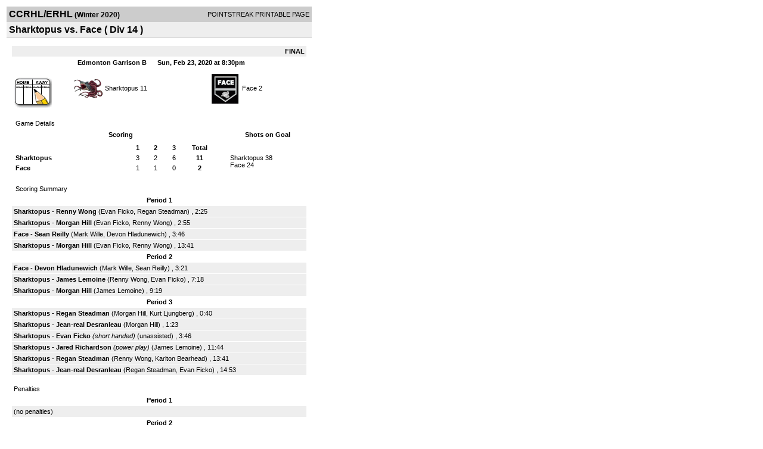

--- FILE ---
content_type: text/html; charset=UTF-8
request_url: https://d15k3om16n459i.cloudfront.net/players/print/players-boxscore.html?gameid=3518061
body_size: 2925
content:
<html>
<head>
<LINK REL="STYLESHEET" HREF="/common/playersprintstylesheet.css">
</head>
<body>
<table width=518><tr><td align="center"><table width="100%" border="0" cellspacing="0" cellpadding="4">
		<tr class="headerGame">
		<td width="60%"><font class="conHeader">CCRHL/ERHL</font> <font class="season">(Winter 2020)</font></td>
		<td width="40%" align="right">POINTSTREAK PRINTABLE PAGE</td>
		</tr>
		<tr class="subHeader">
		<td width="60%" colspan="2"><font class="big">
		Sharktopus vs. Face				(
		Div 14		)
				</td>
	</tr>
	</table>
	<table width="100%" border="0" cellspacing="0" cellpadding="0">
	<tr><td class="intshim"><img src="/images/shim.gif" width="1" height="1"></td></tr>
	</table><br>

			<table width="97%" border="0" cellspacing="1" cellpadding=3>
			<tr><td colspan="3" width="100%" class="highlightPlay" align="right">
								<b> FINAL </b>	</td></tr>
			<tr class="fields">
				<td colspan=3> &nbsp;
				Edmonton Garrison B				&nbsp;&nbsp;&nbsp;&nbsp;
				Sun, Feb 23, 2020 at 8:30pm		</td>
		</tr>
		<tr align="center">
		  <td width="10%"><br>
							<a href="http://www.pointstreak.com/aboutus/pointstreakis-entrytype.html"><img src="/images/playersection/boxscore/gamesheeticon.gif" alt="Recorded via Pointstreak's online entry tool" border="0"></a></td>
					<td width="40%">
												<img src="/logos/small/league2359/team755145.png" align="absmiddle" width="50" height="50">												<span class="boxScore">
						<a href="players-team.html?teamid=755145&seasonid=19690">Sharktopus</a>						11						</span> </td>
					  <td width="50%"> <span class="boxScore">
												<img src="/logos/small/league2359/team677902.gif" align="absmiddle" width="50" height="50">												<a href="players-team.html?teamid=677902&seasonid=19690"> Face</a>						2						</span> </td>
				</tr>
</table>
			<br>
			<table width="97%" border="0" cellspacing="1" cellpadding="3" class="background">
			<tr>
				<td class="cellBoxscore" colspan=2>&nbsp;Game Details</td>
				</tr>
				<tr class="fields">
					<td width="50%">&nbsp;Scoring</td>
					<td width="25%">Shots on Goal</td>
				</tr>
				<tr>
				<td width="50%">
				<table width="340" border="0" cellpadding="2" cellspacing="1" class="background">
						  <tr align="center">
							<td>&nbsp;</td>
							<td width=\"20\" align=\"center\"><b>1</b></td><td width=\"20\" align=\"center\"><b>2</b></td><td width=\"20\" align=\"center\"><b>3</b></td><td width="50" align="center"><b>Total</b></td>						  </tr>
						  <tr align="center">
							<td align="left" nowrap> <b>
							  Sharktopus							  </b></td>
							<td>3</td><td>2</td><td>6</td><td align="center" width="50"><b>11</b></td>						  </tr>
						  <tr align="center">
							<td align="left" nowrap> <b>
							  Face							  </b></td>
							<td>1</td><td>1</td><td>0</td><td align="center" width="50"><b>2</b></td>						  </tr>
					</table>
				    </td>
					  <td width="25%">
												<br><div align="left">
						</a>Sharktopus 38<br>Face 24						 </div>
						 
					</td>
				</tr>
</table>
				<br>
			<table width="97%" border="0" cellspacing="1" cellpadding="3">
			<tr>
				<td class="cellBoxscore">&nbsp;Scoring Summary</td>
				</tr>
				<tr class="fields"><td>Period 1</td></tr><tr><td class="lightGrey"><b>Sharktopus</b> - <b><a href="playerpage.html?playerid=10881109&seasonid=19690">Renny Wong</a></b>  (<a href="playerpage.html?playerid=10380124&seasonid=19690">Evan Ficko</a>, <a href="playerpage.html?playerid=10882533&seasonid=19690">Regan Steadman</a>) , 2:25<br><tr><td class="lightGrey"><b>Sharktopus</b> - <b><a href="playerpage.html?playerid=11471086&seasonid=19690">Morgan Hill</a></b>  (<a href="playerpage.html?playerid=10380124&seasonid=19690">Evan Ficko</a>, <a href="playerpage.html?playerid=10881109&seasonid=19690">Renny Wong</a>) , 2:55<br><tr><td class="lightGrey"><b>Face</b> - <b><a href="playerpage.html?playerid=10409875&seasonid=19690">Sean Reilly</a></b>  (<a href="playerpage.html?playerid=11339450&seasonid=19690">Mark Wille</a>, <a href="playerpage.html?playerid=10418664&seasonid=19690">Devon Hladunewich</a>) , 3:46<br><tr><td class="lightGrey"><b>Sharktopus</b> - <b><a href="playerpage.html?playerid=11471086&seasonid=19690">Morgan Hill</a></b>  (<a href="playerpage.html?playerid=10380124&seasonid=19690">Evan Ficko</a>, <a href="playerpage.html?playerid=10881109&seasonid=19690">Renny Wong</a>) , 13:41<br></td></tr><tr class="fields"><td>Period 2</td></tr><tr><td class="lightGrey"><b>Face</b> - <b><a href="playerpage.html?playerid=10418664&seasonid=19690">Devon Hladunewich</a></b>  (<a href="playerpage.html?playerid=11339450&seasonid=19690">Mark Wille</a>, <a href="playerpage.html?playerid=10409875&seasonid=19690">Sean Reilly</a>) , 3:21<br><tr><td class="lightGrey"><b>Sharktopus</b> - <b><a href="playerpage.html?playerid=11343926&seasonid=19690">James Lemoine</a></b>  (<a href="playerpage.html?playerid=10881109&seasonid=19690">Renny Wong</a>, <a href="playerpage.html?playerid=10380124&seasonid=19690">Evan Ficko</a>) , 7:18<br><tr><td class="lightGrey"><b>Sharktopus</b> - <b><a href="playerpage.html?playerid=11471086&seasonid=19690">Morgan Hill</a></b>  (<a href="playerpage.html?playerid=11343926&seasonid=19690">James Lemoine</a>) , 9:19<br></td></tr><tr class="fields"><td>Period 3</td></tr><tr><td class="lightGrey"><b>Sharktopus</b> - <b><a href="playerpage.html?playerid=10882533&seasonid=19690">Regan Steadman</a></b>  (<a href="playerpage.html?playerid=11471086&seasonid=19690">Morgan Hill</a>, <a href="playerpage.html?playerid=11512980&seasonid=19690">Kurt Ljungberg</a>) , 0:40<br><tr><td class="lightGrey"><b>Sharktopus</b> - <b><a href="playerpage.html?playerid=11104501&seasonid=19690">Jean-real Desranleau</a></b>  (<a href="playerpage.html?playerid=11471086&seasonid=19690">Morgan Hill</a>) , 1:23<br><tr><td class="lightGrey"><b>Sharktopus</b> - <b><a href="playerpage.html?playerid=10380124&seasonid=19690">Evan Ficko</a></b> <i>(short handed)</i>  (unassisted) , 3:46<br><tr><td class="lightGrey"><b>Sharktopus</b> - <b><a href="playerpage.html?playerid=11032753&seasonid=19690">Jared Richardson</a></b> <i>(power play)</i>  (<a href="playerpage.html?playerid=11343926&seasonid=19690">James Lemoine</a>) , 11:44<br><tr><td class="lightGrey"><b>Sharktopus</b> - <b><a href="playerpage.html?playerid=10882533&seasonid=19690">Regan Steadman</a></b>  (<a href="playerpage.html?playerid=10881109&seasonid=19690">Renny Wong</a>, <a href="playerpage.html?playerid=11468356&seasonid=19690">Karlton Bearhead</a>) , 13:41<br><tr><td class="lightGrey"><b>Sharktopus</b> - <b><a href="playerpage.html?playerid=11104501&seasonid=19690">Jean-real Desranleau</a></b>  (<a href="playerpage.html?playerid=10882533&seasonid=19690">Regan Steadman</a>, <a href="playerpage.html?playerid=10380124&seasonid=19690">Evan Ficko</a>) , 14:53<br></td></tr>			</table>
<br>
				<table width="97%" border="0" cellspacing="1" cellpadding="3">
				<tr>
				<td class="cellBoxscore">Penalties</td>
				</tr>
				<tr class="fields"><td>Period 1</td></tr><tr><td class=lightGrey>(no penalties)<br></td></tr><tr class="fields"><td>Period 2</td></tr><tr><td class=lightGrey>(no penalties)<br></td></tr><tr class="fields"><td>Period 3</td></tr><tr><td class="lightGrey"><b>Sharktopus</b> - <b><a href="playerpage.html?playerid=11460749&seasonid=19690">Clyde Chafe</a></b> (Holding), 2 min , 2:20<tr><td class="lightGrey"><b>Face</b> - <b><a href="playerpage.html?playerid=10418664&seasonid=19690">Devon Hladunewich</a></b> (Hooking), 2 min , 9:45</td></tr></table>
<br>
 <!-- GET THE ROSTERS -->
	<table width="97%" border="0" cellspacing="1" cellpadding="2" class="background">
		<tr>
		<td colspan="2" class="cellBoxscore">Rosters</td>
		</tr>
		<tr class="fields">
			<td>Sharktopus</td>
			<td width="50%">Face</td>
			</tr>
			<tr>
				<td colspan="2" class="highlightGoal"><b>Goalies</b></td>
			</tr>
			<tr>
				<td valign="top">
				<table width="100%" border="0" cellspacing="0" cellpadding="3">
					<tr class="lightGrey" align="center">
						<td width="160" align="left">Name</td>
						<td width="10">Min</td>
						<td>Shots</td>
						<td>Saves</td>
					</tr>
											<tr align="center">
						<td align="left">
						31						<a href="playerpage.html?playerid=11512980&seasonid=19690">
						Kurt Ljungberg						</a></td>
						<td>
						45						</td>
												<td>
						24</td>
						<td>
						22</td>
											</tr>
								</table>
		</td>
			<td width="50%" valign="top">
			<table width="100%" border="0" cellspacing="0" cellpadding="3">
			<tr align="center" class="lightGrey">
				<td width="160" align="left">Name</td>
				<td width="10">Min</td>
				<td>Shots</td>
				<td>Saves</td>
			</tr>
			<tr align="center">
				<td align="left">
				16				<a href="playerpage.html?playerid=11576657&seasonid=19690">
				Paul Curran				</a></td>
				<td>
				45</td>

				
				<td>
				38</td>
				<td>
				27</td>
						</tr>
			</table>
</td>
</tr>
	<tr>
		<td colspan="2" class="highlightPlay"><b>Players</b></td>
	</tr>
	<tr>
		<td valign="top">
			<table cellspacing="0" cellpadding="2" border="0" width="100%">
				<tr class="fields">
					<td>#</td>
					<td align="left">Name</td>
											<td width="8%">G</td>
						<td width="8%">A</td>
						<td width="8%">PTS</td>
						<td width="8%">PIM</td>
						<td width="8%">GWG</td>
														</tr>
				<tr align="center"><td>2</td><td align="left"><a href="playerpage.html?playerid=10881109&seasonid=19690">Renny Wong</a></td><td>1</td><td>4</td><td>5</td><td>0</td><td>0</td></tr><tr class="lightGrey" align="center"><td>6</td><td align="left"><a href="playerpage.html?playerid=11104501&seasonid=19690">Jean-real Desranleau</a></td><td>2</td><td>0</td><td>2</td><td>0</td><td>0</td></tr><tr align="center"><td>11</td><td align="left"><a href="playerpage.html?playerid=11460749&seasonid=19690">Clyde Chafe</a></td><td>0</td><td>0</td><td>0</td><td>2</td><td>0</td></tr><tr class="lightGrey" align="center"><td>12</td><td align="left"><a href="playerpage.html?playerid=11481745&seasonid=19690">Matthew Semenuik</a></td><td>0</td><td>0</td><td>0</td><td>0</td><td>0</td></tr><tr align="center"><td>17</td><td align="left"><a href="playerpage.html?playerid=9458602&seasonid=19690">Ryan Brolley</a></td><td>0</td><td>0</td><td>0</td><td>0</td><td>0</td></tr><tr class="lightGrey" align="center"><td>18</td><td align="left"><a href="playerpage.html?playerid=10380124&seasonid=19690">Evan Ficko</a></td><td>1</td><td>5</td><td>6</td><td>0</td><td>0</td></tr><tr align="center"><td>24</td><td align="left"><a href="playerpage.html?playerid=11468356&seasonid=19690">Karlton Bearhead</a></td><td>0</td><td>1</td><td>1</td><td>0</td><td>0</td></tr><tr class="lightGrey" align="center"><td>67</td><td align="left"><a href="playerpage.html?playerid=11343926&seasonid=19690">James Lemoine</a></td><td>1</td><td>2</td><td>3</td><td>0</td><td>0</td></tr><tr align="center"><td>71</td><td align="left"><a href="playerpage.html?playerid=11032753&seasonid=19690">Jared Richardson</a></td><td>1</td><td>0</td><td>1</td><td>0</td><td>0</td></tr><tr class="lightGrey" align="center"><td>74</td><td align="left"><a href="playerpage.html?playerid=10882533&seasonid=19690">Regan Steadman</a></td><td>2</td><td>2</td><td>4</td><td>0</td><td>0</td></tr><tr align="center"><td>77</td><td align="left"><strong><a href="playerpage.html?playerid=11471086&seasonid=19690">Morgan Hill</a><strong></td><td>3</td><td>2</td><td>5</td><td>0</td><td><strong>1</strong></td></tr>		</table>		</td>
		<td valign="top" width="50%">
			<table cellspacing="0" cellpadding="2" border="0" width="100%">
				<tr class="fields">
					<td>#</td>
					<td align="left">Name</td>
											<td width="8%">G</td>
						<td width="8%">A</td>
						<td width="8%">PTS</td>
						<td width="8%">PIM</td>
						<td width="8%">GWG</td>
															</tr>
				<tr align="center"><td>3</td><td align="left"><a href="playerpage.html?playerid=10398810&seasonid=19690">Brian Tait</a></td><td>0</td><td>0</td><td>0</td><td>0</td><td>0</td></tr><tr class="lightGrey" align="center"><td>10</td><td align="left"><a href="playerpage.html?playerid=10409875&seasonid=19690">Sean Reilly</a></td><td>1</td><td>1</td><td>2</td><td>0</td><td>0</td></tr><tr align="center"><td>11</td><td align="left"><a href="playerpage.html?playerid=10407189&seasonid=19690">Cole Vickery</a></td><td>0</td><td>0</td><td>0</td><td>0</td><td>0</td></tr><tr class="lightGrey" align="center"><td>14</td><td align="left"><a href="playerpage.html?playerid=11019397&seasonid=19690">Darcy Jankuta</a></td><td>0</td><td>0</td><td>0</td><td>0</td><td>0</td></tr><tr align="center"><td>15</td><td align="left"><a href="playerpage.html?playerid=10404391&seasonid=19690">Darcy Gara</a></td><td>0</td><td>0</td><td>0</td><td>0</td><td>0</td></tr><tr class="lightGrey" align="center"><td>17</td><td align="left"><a href="playerpage.html?playerid=11339450&seasonid=19690">Mark Wille</a></td><td>0</td><td>2</td><td>2</td><td>0</td><td>0</td></tr><tr align="center"><td>25</td><td align="left"><a href="playerpage.html?playerid=10410059&seasonid=19690">Bill Hill</a></td><td>0</td><td>0</td><td>0</td><td>0</td><td>0</td></tr><tr class="lightGrey" align="center"><td>57</td><td align="left"><a href="playerpage.html?playerid=10402335&seasonid=19690">Chris Yanitski</a></td><td>0</td><td>0</td><td>0</td><td>0</td><td>0</td></tr><tr align="center"><td>79</td><td align="left"><a href="playerpage.html?playerid=10418664&seasonid=19690">Devon Hladunewich</a></td><td>1</td><td>1</td><td>2</td><td>2</td><td>0</td></tr>				</table>
				</td>
	</tr>
	</table>

<br>
      <table width="97%" border="0" cellspacing="1" cellpadding="2">
		<tr>
			<td class="cellBoxscore">Other facts</td>
		</tr>
		<tr>
			<td class="lightGrey">
							<strong>Referee</strong>
						<br>
			Default Referee,  			<br>
			<br>
						<b>Scorekeeper</b><br>
			Default Scorekeeper			<br>
					</td>
	</tr>

	<tr>
		<td class="cellBoxscore"> <b>&nbsp;<font color="#FFFFFF">Game Notes</font></b></td>
	</tr>
	<tr valign="top">
		<td class="lightGrey">
			<p>
		no notes entered for this game		</p>
				</td>
	</tr>
</table>
      <br>
      <br>



<script language="javascript">
jQuery(document).ready(function() {
	jQuery.ajax({
			type: "GET",
			dataType:"jsonp",
			url: "http://node.pointstreak.com/savehit",
			data: "t=1&s=2&gameid=3518061&g=1&tz=MST&seasonid=19690"
	 });
});
</script>
</td>
</tr>
</table>
<script type="text/javascript" src="/_Incapsula_Resource?SWJIYLWA=719d34d31c8e3a6e6fffd425f7e032f3&ns=1&cb=1659112943" async></script></body>
</html>